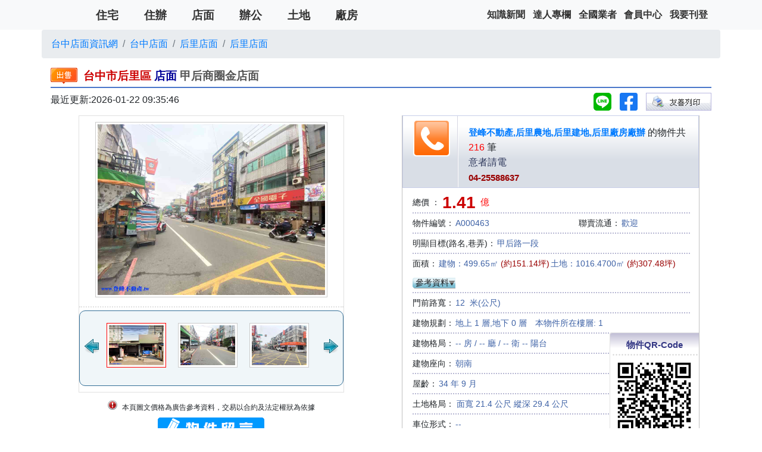

--- FILE ---
content_type: text/html; charset=utf-8
request_url: http://www.xn--ihq79iyvk79ygqb.tw/house/2510558
body_size: 12842
content:
<!DOCTYPE HTML PUBLIC "-//W3C//DTD HTML 4.01//EN" "http://www.w3.org/TR/html4/strict.dtd">
<html lang="zh-TW">
<head>
<meta charset="utf-8">
<meta http-equiv="content-language" content="zh-TW">
<meta name="viewport" content="width=device-width, initial-scale=1, shrink-to-fit=no">
<meta name="author" content="登峰不動產,后里農地,后里建地,后里廠房廠辦">
<meta name="copyright" content="HouseWeb房屋網版權所有、轉載必究 ● Copyright www.houseweb.com.tw">
<title id="headTitle" lang="zh-TW">甲后商圈金店面 - 登峰不動產,后里農地,后里建地,后里廠房廠辦/台中市后里區/店面(houseweb-HW)</title>
<meta id="headKeywords" name="keywords" content="台中市后里區,店面,出售,甲后商圈金店面" />
<meta id="headDescription" name="description" content="本站提供您台中市后里區店面的出售物件，總價1.41億，權狀面積151.1坪，位於甲后路一段，樓層1/1，【歡迎來電詢問:04-25588637登峰不動產,后里農地,后里建地,后里廠房廠辦】，▲后里市區最精華地段，文武百市最密集的地方。▲商圈就是錢潮，...，后里農地買賣,后里農牧用地,台中租工業廠房,台中房屋買賣,后里建地,台中土地農地,台中套房出租,后里...，馬上加入HouseWeb房屋網(HW)會員(houseweb-HW)" />
<meta name="robots" content="index,follow">
<meta name="googlebot" content="index,follow">

<meta property="og:site_name" content="HouseWeb房屋網">
<meta property="og:title" content="甲后商圈金店面 - 登峰不動產,后里農地,后里建地,后里廠房廠辦/台中市后里區/店面">
<meta property="og:description" content="本站提供您台中市后里區店面的出售物件，總價1.41億，權狀面積151.1坪，位於甲后路一段，樓層1/1，【歡迎來電詢問:04-25588637登峰不動產,后里農地,后里建地,后里廠房廠辦】，▲后里市區最精華地段，文武百市最密集的地方。▲商圈就是錢潮，...，后里農地買賣,后里農牧用地,台中租工業廠房,台中房屋買賣,后里建地,台中土地農地,台中套房出租,后里...，馬上加入HouseWeb房屋網(HW)會員" />

<meta property="og:type" content="website">
<meta property="og:url" content="http://www.xn--ihq79iyvk79ygqb.tw/house/2510558">
<meta property="og:locale" content="zh_TW">
<meta property="og:image:width" content="400">
<meta property="og:image:height" content="300">
<meta property="og:image" content="http://www.xn--ihq79iyvk79ygqb.tw/uno/fileupload/objimg/58/obj2510558_1.jpg?1769045746">

<link rel="shortcut icon" href="https://www.houseweb.com.tw/images/houseweb.ico">
<link rel="apple-touch-icon" href="https://www.houseweb.com.tw/images/houseweb.ico"/>
<link rel="alternate" hreflang="zh-Hant" href="https://www.xn--ihq79iyvk79ygqb.tw/house/2510558"/>
<link id="headCanonical" rel="canonical" href="http://www.xn--ihq79iyvk79ygqb.tw/house/2510558">
<link rel="apple-touch-icon" href="https://www.houseweb.com.tw/images/hw.png"> <!-- 57×57px -->
<link rel="apple-touch-icon" sizes="72×72" href="https://www.houseweb.com.tw/images/hw72.png"> <!-- 72×72px ipad-->
<link rel="apple-touch-icon" sizes="114×114" href="https://www.houseweb.com.tw/images/hw144.png"> <!-- 114×114px iphone4--> 

<link rel="stylesheet" href="/pro/Reorganization/psr/css/BP/4.1.3/dist/css/bootstrap.min.css">

<script src="/pro/Reorganization/psr/JS/JQuery/1.11.3/jquery.min.js"></script>
<script type="text/javascript" src="/pro/Reorganization/psr/JS/JQuery/package/jquery-migrate-1.4.1.min.js"></script>
<script src="/pro/Reorganization/psr/css/BP/4.1.3/dist/js/bootstrap.bundle.min.js"></script>
<link rel='stylesheet' type='text/css' href='/pro/css/viewobj.css'>
<link rel='stylesheet' type='text/css' href='https://script.houseweb.com.tw/css/jcarousel/skin.css'>
<script type="text/javascript" src="https://script.houseweb.com.tw/js/cycle/jquery.cycle.min.js"></script>
<script type="text/javascript" src="/pro/js/jquery.colorbox.js"></script>
<script type="text/javascript" src="https://script.houseweb.com.tw/js/jquery.jcarousel.min.js"></script>
<script type="text/javascript" src="/pro/js/jquery/modal/jquery.modal.min.js"></script>
<link rel="stylesheet" type="text/css" href="/pro/js/jquery/modal/jquery.modal.css">
<script type="text/javascript" src="/pro/Reorganization/Template/HW/js/viewobj.min.js"></script>
<link rel="stylesheet" type="text/css" href="/pro/Reorganization/Template/HW/css/viewobj.min.css">

<link rel="stylesheet" href="/pro/Reorganization/Template/EndUser/RealEstate/share/css/item.min.css" >

<style type="text/css">
    .jcarousel-container{
        box-sizing: unset;
    }
    .youtube_video {
        width: 100% !important;
        height: 100%;
        min-height: 300px;
    }
body, table {
    /*font-family: verdana, sans-serif;*/
    font-family: Arial, '微軟正黑體', sans-serif;
}
body {
    height: 1080px;
    margin: 0px;
    list-style:none;
}
#YoutubeMeida_1{
    width: 100vw !important;
    height: 100vh !important;
}
#ii_picArea, #iipa_content, .mainPic, .mainPic img,.jcarousel-skin-tango .jcarousel-container-horizontal, #iic_content{
    max-width: 100%;
}
.picOutline img {
    padding: 3px;
    border: solid 1px #ccc;
        border-top-color: rgb(204, 204, 204);
        border-right-color: rgb(204, 204, 204);
        border-bottom-color: rgb(204, 204, 204);
        border-left-color: rgb(204, 204, 204);
    background: #FFF;
}
img {
    border: none;
    margin: 0px;
    padding: 0px;
    vertical-align: top;
}
.BackgroundGray {
    background-color: #ebebeb;
    padding: 1.5rem 0;
    text-align: left;
    margin-top: 1rem;
}
.iic_cell, .textStyle {
    font-size: 14px !important;
    margin-left: 2px;
}
.form-box{
    max-width: 770px;
}
#contactMe_content{
    background-size: contain;
}
.formEmail input{
    width: 200px;
}
input, textarea{
    max-width: 100% !important;
}
#captchaImage{
    max-height: 36px;
}
#ii_container{
    margin: 0;
    max-width: 100%;
    vertical-align: top;
    background: none; 
    border-width: 0 1px 0 1px;
    border-style: solid;
    border-color: #c1c1c1;
}
#iic_content{
    width: 100%;
    padding: 0 15px;
}
#iic_footer {
    background: none;
    height: 15px;
    overflow: hidden;
    border-bottom: 1px solid #c1c1c1;
}
.small-half{
    width: 50%;
}
.jcarousel-skin-tango .jcarousel-clip-horizontal {
    width: 100%;
    height: 85px;
}
.jcarousel-skin-tango .jcarousel-container-horizontal {
    width: inherit;
    padding: 20px 40px;
    margin: auto;
}
#c_content li{
    width: 100%;
} 
.ip_picWidth{
    width: 50%;
    text-align: center;
}
#ip_content img{
    margin: 5px 0px 5px 0;    
}
#scollother, #scollmsg{
    display: inline-block;
    float: none;
}
#otherInfo li{
    width: 100%;
}
.QnA-comtent>li:first-child{
	font-size: .5rem;
    color: #8e8d8d;
}
.sContentMar{
	overflow-x: scroll;
}
.telSmallStyle{
    max-width: 100%;
}
@media (min-width: 992px) {
    #ii_picArea{
        width: 450px;
    }
    .small-half{
        width: initial;
    }
    #c_content li{
        width: 33.33%;
    }
    #otherInfo li{
        width: 24%;
    }            
}

.share img {
    width: 30px;
    height: 30px;
    margin-right: 10px;
}
.share .img-print{
    width: 100px;
}

</style>


</head>
<body oncontextmenu="return false" onselectstart="return false" oncopy="return false" oncut="return false" ondrag="return false">
		<noscript>
			<iframe src="https://www.googletagmanager.com/ns.html?id='GTM-NZPFWBH'" height="0" width="0" style="display:none;visibility:hidden"></iframe>
		</noscript>
		<script>(function(a,b,d,c,e){a[c]=a[c]||[];a[c].push({"gtm.start":(new Date).getTime(),event:"gtm.js"});a=b.getElementsByTagName(d)[0];b=b.createElement(d);b.async=!0;b.src="https://www.googletagmanager.com/gtm.js?id="+e+("dataLayer"!=c?"&l="+c:"");a.parentNode.insertBefore(b,a)})(window,document,"script","dataLayer","GTM-NZPFWBH");</script>
<noscript><iframe src="https://www.googletagmanager.com/ns.html?id=GTM-TRHQP5S" height="0" width="0" style="display:none;visibility:hidden"></iframe></noscript>

<script>(function(a,b,d,c,e){a[c]=a[c]||[];a[c].push({"gtm.start":(new Date).getTime(),event:"gtm.js"});a=b.getElementsByTagName(d)[0];b=b.createElement(d);b.async=!0;b.src="https://www.googletagmanager.com/gtm.js?id="+e+("dataLayer"!=c?"&l="+c:"");a.parentNode.insertBefore(b,a)})(window,document,"script","dataLayer","GTM-TRHQP5S");</script>
	<!-- Global site tag (gtag.js) - Google Ads: 679120379 -->
	<script async src="https://www.googletagmanager.com/gtag/js?id=AW-679120379"></script>
	<script>
	window.dataLayer = window.dataLayer || [];
	function gtag(){dataLayer.push(arguments);}
	gtag('js', new Date());

	gtag('config', 'AW-679120379');
	</script>

	<!-- Event snippet for 網頁瀏覽 conversion page -->
	<script>
	gtag('event', 'conversion', {'send_to': 'AW-679120379/oA9OCOulgoECEPub6sMC'});
	</script>
<!--body0823-2-->    
    
<style>
#nav-menu{background-color:#f8f9fa;height:50px;line-height:1.5}#nav-menu a{text-decoration:none;-webkit-user-select:none;-moz-user-select:none;-ms-user-select:none;user-select:none}#nav-menu-content{width:100%;position:absolute;top:0;left:0;display:inline-flex}#nav-menu-brand{width:64px;height:40px;margin-left:.5em;margin-top:.3em;background-image:url(https:www.houseweb.com.tw/fileupload/icon/3957.jpg);background-position: center;background-repeat:no-repeat;background-size:contain}#nav-menu-mobi-user{display:none;margin:.8em .5em 0 auto}#nav-menu-mobi-user>a{margin-right:.8rem;color:#333;font-weight:700}#nav-menu-mobi-user>a:hover{color:#9b9a9a}#nav-menu-shadow{display:none;position:fixed;width:100%;height:100%;background-color:rgba(0,0,0,.7);z-index:99998;top:0;left:0}#nav-menu-mobibtn{margin:.2em .5em .2em auto;width:38px;height:38px;background-image:url(/pro/Reorganization/Template/HW/pic/list-icon.svg);background-repeat:no-repeat;background-size:contain;border:1px groove #e4e4e4;border-radius:5px;cursor:pointer}#nav-menu-mobibtn>img{vertical-align:middle;margin:.3em}#nav-menu-mobibtn:hover{background-color:#bbb}#nav-menu-content-mobi{display:none;background-color:#f8f9fa;position:fixed;height:100%;width:16em;top:0;right:-16em;z-index:99999;overflow-y:scroll;padding:1rem 0}#nav-menu-content-mobi.show{display:block;right:0}#nav-menu-content-mobi>div{padding:0 1.5rem;border-bottom:1px solid #ccc}#nav-menu-content-mobi a{display:inline-block;padding:.7rem;color:#005ab5;font-weight:700;text-align:center;background-color:transparent;-webkit-text-decoration-skip:objects}#nav-menu-content-mobi a>span{display:block;padding-top:.3rem}#nav-menu-content-mobi>a:hover{background-color:rgba(0,0,0,.1)}#nav-menu-mobi-type{display:none;margin-top:.7em}#nav-menu-mobi-type>a{padding:.4em 1em;color:#333;font-size:1.2em;font-weight:700}#nav-menu-mobi-type>a:hover{border-bottom:5px solid #4289c9;color:#4289c9}@media (min-width:768px){#nav-menu-mobi-type{display:unset}#mobi-menu-object-type{display:block}}@media (min-width:1040px){#nav-menu-content-mobi{width:25em;right:-25em}#nav-menu-mobibtn{display:none}#nav-menu-mobi-user{display:inline-flex}}
</style>
<noscript class="headload-JSC">
AddLoadEvent(function(){function f(){$("#nav-menu img").each(function(){$(this).attr("src",$(this).data("src"))});$("#nav-menu-shadow").on("mousedown",function(){b(!1)});$("#nav-menu-shadow").on("touchmove",function(){b(!1)});$("#nav-menu-shadow").on("click",function(){b(!1)})}function b(a){null==a&&(a=!0);a?(!1===d&&(d=!0,f()),$("body").addClass("modal-open"),$("#nav-menu-shadow").css("display","block"),$("#nav-menu-content-mobi").addClass("show")):($("body").removeClass("modal-open"),$("#nav-menu-shadow").css("display",
"none"),$("#nav-menu-content-mobi").removeClass("show"))}var d=!1;$("#nav-menu-mobibtn").on("click",function(){b(!0)});$("#nav-menu-brand>img").attr("src",$("#nav-menu-brand>img").data("src"))});
AddDelegate("StateChange",function(f){var b={"01":"\u53f0\u5317","02":"\u65b0\u5317","03":"\u57fa\u9686","05":"\u6843\u5712","06":"\u65b0\u7af9","07":"\u65b0\u7af9","09":"\u82d7\u6817",10:"\u53f0\u4e2d",13:"\u5f70\u5316",14:"\u96f2\u6797",16:"\u5357\u6295",17:"\u5609\u7fa9",18:"\u5609\u7fa9",19:"\u53f0\u5357",21:"\u9ad8\u96c4",24:"\u5c4f\u6771",30:"\u5b9c\u862d",28:"\u82b1\u84ee",26:"\u53f0\u6771",23:"\u6f8e\u6e56",32:"\u91d1\u9580"},d={1:"\u623f\u5c4b",4:"\u4f4f\u8fa6",7:"\u5e97\u9762",10:"\u8fa6\u516c",
13:"\u571f\u5730",16:"\u5ee0\u623f"},a=f.StateID,g=null;if(null==a||null==b[a])a="05";g=b[a];url="https://www.houseweb.com.tw/search/house/sell/";$("#nav-menu-mobi-type a").each(function(){var c=$(this),e=c.data("ca"),h=g+d[e];c.attr("href",url+a+"/"+e);c.attr("title",h)});$("#mobi-menu-object-type a").each(function(){var c=$(this),e=c.data("ca"),h=g+d[e];c.attr("href",url+a+"/"+e);c.attr("title",h)})});
</noscript>

<nav id="nav-menu">
	<div class="container" style="position: relative;">
		<div id="nav-menu-content">
			<a id="nav-menu-brand" href="http://www.xn--ihq79iyvk79ygqb.tw"></a>	
			<div id="nav-menu-mobi-type">
				<a href="https://www.houseweb.com.tw/sale?POT=1" data-ca="1" title="桃園住宅,桃園房屋,桃園房屋買賣,桃園房屋出租">住宅</a>
				<a href="https://www.houseweb.com.tw/sale?POT=4" data-ca="4" title="桃園住辦,桃園住辦買賣,桃園住辦出租">住辦</a>
				<a href="https://www.houseweb.com.tw/sale?POT=7" data-ca="7" title="桃園店面,桃園店面買賣,桃園店面出租">店面</a>
				<a href="https://www.houseweb.com.tw/sale?POT=10" data-ca="10" title="桃園辦公,桃園辦公買賣,桃園辦公出租">辦公</a>
				<a href="https://www.houseweb.com.tw/sale?POT=13" data-ca="13" title="桃園土地,桃園土地買賣,桃園土地出租">土地</a>
				<a href="https://www.houseweb.com.tw/sale?POT=16" data-ca="16" title="桃園廠房,桃園廠房買賣,桃園廠房出租">廠房</a>
			</div>
			<div id="nav-menu-mobi-user" >
								<a href="https://www.houseweb.com.tw/news" title="房地產新聞,不動產新聞">知識新聞</a>
				<!-- <a href="https://www.houseweb.com.tw/article" title="知識新訊,房產資訊">知識新訊</a> -->
				<a href="https://www.houseweb.com.tw/Channel" title="達人專欄,白法務專區,王則人">達人專欄</a>
				<a href="https://www.houseweb.com.tw/Agent" title="全台房仲業者,全國房仲業者">全國業者</a>
				<a href="https://www.houseweb.com.tw/login" title="HW會員中心,houseweb會員">會員中心</a>
				<a href="https://www.houseweb.com.tw/register" title="HW註冊,加入houseweb">我要刊登</a>
			</div>	
		<a id="nav-menu-mobibtn" ></a>
		</div>
		<div id="nav-menu-content-mobi">
			<div id="mobi-menu-object-type">
				<a href="https://www.houseweb.com.tw/sale?POT=1" data-ca="1" title="桃園住宅,桃園房屋,桃園房屋買賣,桃園房屋出租"><img data-src="/pro/Reorganization/Template/HW/pic/index-icon-house.svg" width="60" height="60"><span>住宅</span></a>
				<a href="https://www.houseweb.com.tw/sale?POT=4" data-ca="4" title="桃園住辦,桃園住辦買賣,桃園住辦出租"><img data-src="/pro/Reorganization/Template/HW/pic/index-icon-home-office.svg" width="60" height="60"><span>住辦</span></a>
				<a href="https://www.houseweb.com.tw/sale?POT=7" data-ca="7" title="桃園店面,桃園店面買賣,桃園店面出租"><img data-src="/pro/Reorganization/Template/HW/pic/index-icon-shop.svg" width="60" height="60"><span>店面</span></a>
				<a href="https://www.houseweb.com.tw/sale?POT=10" data-ca="10" title="桃園辦公,桃園辦公買賣,桃園辦公出租"><img data-src="/pro/Reorganization/Template/HW/pic/index-icon-office.svg" width="60" height="60"><span>辦公</span></a>
				<a href="https://www.houseweb.com.tw/sale?POT=13" data-ca="13" title="桃園土地,桃園土地買賣,桃園土地出租"><img data-src="/pro/Reorganization/Template/HW/pic/index-icon-land.svg" width="60" height="60"><span>土地</span></a>
				<a href="https://www.houseweb.com.tw/sale?POT=16" data-ca="16" title="桃園廠房,桃園廠房買賣,桃園廠房出租"><img data-src="/pro/Reorganization/Template/HW/pic/index-icon-factory.svg" width="60" height="60"><span>廠房</span></a>
			</div>
			<div>
				<a href="https://www.houseweb.com.tw/sale"><img data-src="/pro/Reorganization/Template/HW/pic/index-icon-global.svg" width="60" height="60"><span>全國物件</span></a>
				<a href="https://www.houseweb.com.tw/news" title="房地產新聞,不動產新聞"><img data-src="/pro/Reorganization/Template/HW/pic/index-icon-news.svg" width="60" height="60"><span>知識新聞</span></a>
				<a href="https://www.houseweb.com.tw/Channel" title="達人專欄,白法務專區,王則人"><img data-src="/pro/Reorganization/Template/HW/pic/index-icon-master.svg" width="60" height="60"><span>達人專欄</span></a>
								<a href="https://www.houseweb.com.tw/Agent" title="全台房仲業者,全國房仲業者"><img data-src="/pro/Reorganization/Template/HW/pic/index-icon-search-agent.svg" width="60" height="60"><span>全國業者</span></a>
				<a href="https://www.houseweb.com.tw/login" title="HW會員中心,houseweb會員"><img data-src="/pro/Reorganization/Template/HW/pic/index-icon-user.svg" width="60" height="60"><span>會員中心</span></a>
				<a href="https://www.houseweb.com.tw/register" title="HW註冊,加入houseweb"><img data-src="/pro/Reorganization/Template/HW/pic/index-icon-add-user.svg" width="60" height="60"><span>我要刊登</span></a>
			</div>
		</div>
</div>
</nav>

<div id="nav-menu-shadow"></div>
    <style type="text/css">
	/*#SubBanner{min-height: 70px;}*/
</style>
<noscript class="headload">
	<style type="text/css">
		#SubBanner{min-width:100%;}
		#SubBanner>a>div{
						background-position-x: 0%;
			background-position-y: 0%;
			background-repeat: repeat;
			background-size: auto;
			background-size: contain;
			background-repeat: no-repeat;
			background-position: center;
			height: 70px;
		}
	</style>
</noscript>
<div id="SubBanner" class="container p-0 text-center d-none">
	<a href="" target="_blank"><div></div></a>
</div>
  
<div class="container-fluid grayBG p-0">
    <div class="container p-0">
        <nav aria-label="breadcrumb">
            <ol class="breadcrumb">
                <li class="breadcrumb-item"><a target="_blank" href="https://www.xn--fiq43ln3hfmg.tw/店面" title="台中店面">台中店面資訊網</a></li><li class="breadcrumb-item"><a target="_blank" href="https://www.houseweb.com.tw/search/house/sellonly/10/1/data=2-11" title="台中店面,台中店面出售">台中店面</a></li><li class="breadcrumb-item"><a target="_blank" href="https://www.houseweb.com.tw/search/house/sellonly/01/7/data=1-1:10g:4:0" title="后里買店面,后里店面,后里店面出售">后里店面</a></li><li class="breadcrumb-item"><a target="_blank" href="https://www.houseweb.com.tw/search/house/sellonly/01/1/data=1-1:10g:4:0!2-11" title="后里店面,后里店面出售,買后里店面">后里店面</a></li>            </ol>
        </nav>   
    </div>      
</div>
<div class="container">

</div>
	<div class="container">
       		<div id="itemTitleContainer" class="text-left">
			<h1 id="itc_title_wrapper" class="itc_sell">
				<strong id="itc_title"><span class="county">台中市后里區</span> <span class="category">店面</span> <span class="itemName">甲后商圈金店面</span></strong>
			</h1>
					</div>
        <div class="row justify-content-between mb-2">
            <div class="col-auto renew">
                最近更新:2026-01-22 09:35:46            </div>
                            <div class="col-auto share">
                            <a href="https://social-plugins.line.me/lineit/share?url=http://www.xn--ihq79iyvk79ygqb.tw/house/2510558?line=1&text=【台中市后里區】 %E7%94%B2%E5%90%8E%E5%95%86%E5%9C%88%E9%87%91%E5%BA%97%E9%9D%A2%0D%0A物件類別： 店面%0D%0A總坪數： 151.14%0D%0A土地坪數： 307.48%0D%0A物件總價： 1.41億%0D%0A請洽： 登峰不動產,后里農地,后里建地,后里廠房廠辦%0D%0A聯絡電話： 04-25588637%0D%0A&from=line_scheme" target="_blank"><img src="/pro/Reorganization/Template/HW/pic/fa-line.svg"></a>                            <a target="_blank" href="http://www.facebook.com/share.php?u=http://www.xn--ihq79iyvk79ygqb.tw/house/2510558"><img src="/pro/Reorganization/Template/HW/pic/fa-facebook-square.svg" alt="FB-SHARE" width="35px" height="35px"></a>                            <a href="/pro/friendlyPrint.php?ObjID=2510558" target="_blank" title="友善列印" class="iipa_btn_print inlineStyle"><img class="img-print" src="/pro/css/pic/btn_alpha.gif"></a>
                                                        </div>
        </div>
		<div id="itemInfo" class="row justify-content-center">
			<div id="ii_picArea" class="inlineStyle col-lg-6 p-0">
                    
    				<div id="iipa_content" style="position:relative;">
                            					<a class="mainPic picOutline"><img src="/uno/fileupload/objimg/58/obj2510558_1.jpg" id="mainPic"></a>
    					<div id="iipa_thumb">
    						<ul id="mycarousel" class="jcarousel-skin-tango">
    							<li class="inlineStyle"><a style="cursor:pointer" class="thumbPic picOutline"><img class="set_main_pic" src="/uno/fileupload/objimg/58/obj2510558_1.jpg?1747820950"></a></li><li class="inlineStyle"><a style="cursor:pointer" class="thumbPic picOutline"><img class="set_main_pic" src="/uno/fileupload/objimg/58/obj2510558_2.jpg?1747820951"></a></li><li class="inlineStyle"><a style="cursor:pointer" class="thumbPic picOutline"><img class="set_main_pic" src="/uno/fileupload/objimg/58/obj2510558_3.jpg?1747820951"></a></li><li class="inlineStyle"><a style="cursor:pointer" class="thumbPic picOutline"><img class="set_main_pic" src="/uno/fileupload/objimg/58/obj2510558_4.jpg?1747820951"></a></li><li class="inlineStyle"><a style="cursor:pointer" class="thumbPic picOutline"><img class="set_main_pic" src="/uno/fileupload/objimg/58/obj2510558_5.jpg?1747820951"></a></li><li class="inlineStyle"><a style="cursor:pointer" class="thumbPic picOutline"><img class="set_main_pic" src="/uno/fileupload/objimg/58/obj2510558_6.jpg?1747820951"></a></li><li class="inlineStyle"><a style="cursor:pointer" class="thumbPic picOutline"><img class="set_main_pic" src="/uno/fileupload/objimg/58/obj2510558_7.jpg?1747820951"></a></li>    						</ul>
    					</div>
    				</div>
    				<div id="iipa_btnArea">

    				</div>
    				<div id="iipa_footer" style="text-align: center;"><img class="inlineStyle" src="/pro/css/pic/exclamationPoint_icon.png">
                        <span class="inlineStyle">本頁圖文價格為廣告參考資料，交易以合約及法定權狀為依據</span>
                    </div>
                    <div class="mt-2 text-center"><!--<a id="scollother" ></a>--><a id="scollmsg" ></a></div>
    			</div>

    			<div class="inlineStyle text-left col-lg-6 m-0 p-0 ">
                    <div id="ii_container" class="mx-auto">                
        				<div id="iic_tel_wrapper">    
        					<div id="iic_tel">
        						<a target="_blank" href="http://www.xn--ihq79iyvk79ygqb.tw"><span class="customerName">登峰不動產,后里農地,后里建地,后里廠房廠辦</span></a> 的物件共<a><span class="red"> 216 </span></a>筆<br>
        						<div class="telTitle">意者請電 <span id="telSpan" class="telSmallStyle">04-25588637</span></div>
        					</div>
        				</div>
                        <ul id="iic_content">
                            <li class="iic_cell">總價 ：  <span class="red"><span class="priceBig">1.41 </span>億</span> <span class="d-none"></span> </li>
                            <li class="iic_cell">物件編號：<span class="textStyle">A000463</span><span class="contactSale">聯賣流通：<span class="textStyle">歡迎</span></span></li>
                            <li class="iic_cell">明顯目標(路名,巷弄)：<em class="textStyle">甲后路一段</em></li>
                            <li class="iic_cell" style="position:relative;">
                                面積：<span class="textStyle">建物：499.65㎡</span> <span class="textStyle_ping">(約151.14坪)</span><span class="textStyle">土地：1016.4700㎡</span> <span class="textStyle_ping">(約307.48坪)</span>                                <a id="subclick" style="cursor:pointer" class="showsubBtn_down inlineStyle">參考資料</a>                                                        <div id="showsub" style="display:none; z-index:4; position:absolute; top:25px; left:0px;">
                            <div id="showsub_cp"><!--(含主建附屬建物、共同使用、地下室...等)--></div>
                            <table border="0" id="showsub_tb" align="center">
                                <tr>
                                    <td class="showsub_td1"><span class="sub_title">主建物面積 </span>:</td>
                                    <td class="showsub_td1"><span class="sub_title">附屬 </span>:</td>
                                </tr>
                                <tr>
                                    <td class="showsub_td2">
                                        <span class="sub_title">車位 </span>:<br />
                                        <span class="sub_title">地下室 </span>:<br />
                                        <span class="sub_title">其它 </span>:<br />
                                    </td>
                                    <td class="showsub_td2">
                                        <span class="sub_title">陽台 </span>:<br />
                                        <span class="sub_title">露台 </span>:<br />
                                        <span class="sub_title">雨遮 </span>:<br />
                                    </td>
                                </tr>
                                <tr>
                                    <td colspan="2" class="showsub_td3"><span class="sub_title">公設面積 </span>:</td>
                                </tr>

                                <tr>
                                    <td colspan="2" class="showsub_td3"><span class="sub_title">土地登記面積 </span>:<span class="sub_color">1016.4700 ㎡</span> (307.48坪)</td>
                                </tr>
                                <tr>
                                    <td colspan="2" class="showsub_td3"><span class="sub_title">附加描述 </span>:</td>
                                </tr>
                            </table>
                        </div>		                            </li>
                            <li class="iic_cell d-none">單價：--</li>
                            <li class="iic_cell">門前路寬：<span class="textStyle">12&nbsp 米(公尺)</span></li>
                            <li class="iic_cell" style="position:relative;">
                                 建物規劃：<span class="textStyle">地上 1 層,地下 0 層　本物件所在樓層: 1</span>
                                 <div id="QRCode" class="areaMar" style="z-index:3; position:absolute; /*top:30px; left:329px;*/right: -15px; line-height:20px;">
                                    <h2 class="qrc_title"><div>物件QR-Code</div></h2>
                                    <div class="qrc_content" style="margin-bottom: 0px;">
                                    <img alt="QRcode" src="/pro/Reorganization/lib/Function/QRC.php?Size=1&URL=http://www.xn--ihq79iyvk79ygqb.tw/pro/mviewobj.php?ObjID=2510558">
                                    </div>
                                    <a target="_blank" href="/pro/line_tutorial.php" target="_blank"><img src="/pro/css/pic/Linestep.gif" alt=""></a>
                                    <div class="qrc_footer"></div>
                                 </div>
                            </li>
                            <li class="iic_cell small-half">建物格局：<span class="textStyle">-- 房 / -- 廳 / -- 衛 -- 陽台</span></li>
                            <li class="iic_cell small-half">建物座向：<span class="textStyle">朝南</span></li>
                            <li class="iic_cell small-half">屋齡：<span class="textStyle">34 年 9 月</span></li>
                            <li class="iic_cell small-half">土地格局：<span class="textStyle"><span class="textStyle">面寬  21.4 公尺 縱深  29.4 公尺</span></li>
                            <li class="iic_cell small-half">車位形式：<em class="textStyle">--</em></li>
                        </ul>
                        <li class="iic_cell" style="height:20px;border-bottom:0px"></li>
                        <div id="iic_footer"></div>
                    </div>
			</div>
		</div>
        <div id="otherInfo" class="areaMar text-left">
            <h2 class="viewobj_title_wrapper"><div class="viewobj_title">其他資料 </div></h2>
            <ul class="contentMar">
                
                                                <li class="inlineStyle">鄰近公園：<em class="textStyle">四號公園</em></li><li class="inlineStyle">鄰近學區：<em class="textStyle">后里國小.后綜高中</em></li>            </ul>
        </div>
                <div id="feature" class="areaMar text-left">
            <h2 class="viewobj_title_wrapper"><div class="viewobj_title">特色介紹</div></h2>
            <div id="f_content" class="sContentMar"><p><span style="font-size:18px;"><strong>▲后里市區最精華地段，文武百市最密集的地方。</strong></span><o:p></o:p></p><p><span style="font-size:18px;"><strong>▲商圈就是錢潮，大面寬，大地坪。</strong></span><o:p></o:p></p><p><span style="font-size:18px;"><strong>▲地主惜售，買地置產投資最佳標的。</strong></span><o:p></o:p></p><p><span style="font-size:18px;"><strong>▲歡迎預約鑑賞。</strong></span></p><p><span style="font-size:18px;"><strong># 收取服務費</strong></span></p><p><span style="font-size:18px;"><strong>登峰不動產有限公司 中市仲商證字第G0104號<br />經紀人 廖清堅: 100雲縣地字00167號<br />營業員 卓英豪: (98)登字第135373號</strong></span></p></div>
        </div>
        <div id="itemPic" class="areaMar text-left">
            <h2 class="viewobj_title_wrapper"><div class="viewobj_title">物件圖片</div></h2>
            <div id="ip_content" class="contentMar picOutline"><div class="ip_picWidth inlineStyle"><img class="ip_pic" src="/uno/fileupload/objimg/58/obj2510558_1.jpg?1747820950"></div><div class="ip_picWidth inlineStyle"><img class="ip_pic" src="/uno/fileupload/objimg/58/obj2510558_2.jpg?1747820951"></div><div class="ip_picWidth inlineStyle"><img class="ip_pic" src="/uno/fileupload/objimg/58/obj2510558_3.jpg?1747820951"></div><div class="ip_picWidth inlineStyle"><img class="ip_pic" src="/uno/fileupload/objimg/58/obj2510558_4.jpg?1747820951"></div><div class="ip_picWidth inlineStyle"><img class="ip_pic" src="/uno/fileupload/objimg/58/obj2510558_5.jpg?1747820951"></div><div class="ip_picWidth inlineStyle"><img class="ip_pic" src="/uno/fileupload/objimg/58/obj2510558_6.jpg?1747820951"></div><div class="ip_picWidth inlineStyle"><img class="ip_pic" src="/uno/fileupload/objimg/58/obj2510558_7.jpg?1747820951"></div></div>
        </div>

	</div>
    <div class="container">
        <div id="feature" class="areaMar text-left">
            
                    </div>

    </div>    
    <div id="MessageTag"></div>
    <div class="container">
                <div id="contact" class="areaMar text-left">
            <h2 class="viewobj_title_wrapper"><div class="viewobj_title">聯絡資料</div></h2>
            <div id="c_content" class="contentMar">
                <div id="c_tel_wrapper"><div id="c_tel">聯絡電話<br><span class="c_telStyle">04-25588637</span></div></div>
                <ul><li class="inlineStyle" id="GCCUI"><img src="/pro/css/pic/icon_doubleOrangeArrow.png"> 聯絡人：<a target="_blank" href="http://www.xn--ihq79iyvk79ygqb.tw"><em class="textStyle">登峰不動產,后里農地,后里建地,后里廠房廠辦</em></a></li><li class="inlineStyle"><img src="/pro/css/pic/icon_doubleOrangeArrow.png"> 電子信箱：<em class="textStyle">a25588637@gmail.com</em></li><li class="inlineStyle"><img src="/pro/css/pic/icon_doubleOrangeArrow.png"> 公司名稱：<em class="textStyle">登峰不動產有限公司-后里店</em></li><li class="inlineStyle"><img src="/pro/css/pic/icon_doubleOrangeArrow.png"> 證書字號：<em class="textStyle">中市仲商證字第G0104號</em></li><li class="inlineStyle"><img src="/pro/css/pic/icon_doubleOrangeArrow.png"> 傳真：<em class="textStyle">04-25588381</em></li><li class="inlineStyle"><img src="/pro/css/pic/icon_doubleOrangeArrow.png"> 服務地址：<em class="textStyle">台中市后里區公安路一段262號</em></li></ul>            </div>
        </div>
    </div>
    
    <div class="container text-left ">
        <div class="form-box">
            <div id="contactMe_title" class="contentMar" title="與我連絡"></div>
            <div id="contactMe_content">
                <form class="MessageForm px-3" id="MessageForm" action="/pro/viewobj.php?av=NjJkRzkxYzJWUFltcGxZM1JmZG1sbGQyOWlhbDh6T1RVM1h6STFNVEExTlRoZmIySnFYMEpNUWc9PTE=&ObjName=甲后商圈金店面&ObjID=2510558" method="POST">
                    <input type="hidden" name="HW" value="">

                    <div class="formName inlineStyle"><font color="#FF0000">*</font>中文姓名<input class="form-control" type="text" name="Name" size="30" maxlength="50"></div>
                    <div class="inlineStyle formTel"><font color="#FF0000">*</font>手機<input class="form-control" type="text" name="Tel" size="10" maxlength="12" class="tel1"></div>
                    <div class="formEmail inlineStyle"><font color="#FF0000">*</font>Email<input class="form-control" type="text" name="Email" size="50" maxlength="70"></div>
                    <div class="formContent"><font color="#FF0000">*</font>留言<textarea class="form-control" name="Mesg" cols="80" rows="5"></textarea></div>
                   
                   <!-- <div class="formCode inlineStyle"><font color=red>*</font>確認碼&nbsp;&nbsp;&nbsp;&nbsp;&nbsp;<img src="/pro/ranimg.php" alt="輸入確認碼" width="165" hight="33"><input type="text" name="capstring" size="50" maxlength="70">
                        &nbsp;&nbsp;&nbsp;&nbsp;註：<font color=red>*</font>&nbsp;為必填欄位</div>
                        <div class="formbtn sContentMar">您的留言將立即傳送至<font color="#FF0000">&nbsp;[登峰不動產,后里農地,后里建地,后里廠房廠辦]&nbsp;</font>的手機&nbsp;&nbsp;<button class="submitBtn inlineStyle" type="submit" style="margin-left: 10px;">確認送出</button></div>

    -->               <div class="form-group row">

                      </div>
                      <div class="form-group row">
                          <div class="col-6 col-md-4 padding-off">
                              <img id="captchaImage" src="" alt="輸入確認碼" width="100%" height="100%" ><input type="hidden" name="captchaID" id="captchaID">                          </div>
                          <div class="col-6 col-md-8">
                              <input type="text" class="form-control" name="capstring" maxlength="6" size="5" placeholder="輸入確認瑪">
                          </div>
                      </div>
                      <div class="row m-0 p-3 text-right">
                          <button type="submit" class="btn btn-warning ml-auto">資料送出</button>
                          <!--<button type="reset" class="btn btn-reset">清除重填</button>-->
                      </div>

                    </form>
                </div>
                <div id="contactMe_footer"></div>
        </div>
    </div>

    <div class="container QnA d-none">
        <div class="w-100 mt-3 border border-secondary rounded">
        <h5 class="px-3 py-1 bg-secondary text-white">物件Q&A</h5>
                </div>
</div>

    <div id="RecommendTag">
    <link rel="stylesheet" type="text/css" href="/pro/Reorganization/Template/Package/js/slick/slick.css"/>
<link rel="stylesheet" type="text/css" href="/pro/Reorganization/Template/Package/js/slick/slick-theme.css"/>
<script type="text/javascript" src="/pro/Reorganization/Template/Package/js/slick/slick.js"></script>
<link rel="stylesheet" href="/pro/Reorganization/Template/EndUser/RealEstate/share/css/oldobject-recommend.css" />
<script src="/pro/Reorganization/Template/EndUser/RealEstate/share/js/oldobject-recommend.js"></script>
<div class="container-fluid BackgroundGray">
  <div class="container"  style="display:none;">
    <h4 class="Recommend">相關物件//<span class="RecommendTitle"></span></h4>
    <div class="RecommendSameType RecommendItemBox"></div>
  </div>
  <div class="container"  style="display:none;">
    <h4 class="Recommend">相關物件//<span class="RecommendTitle">台中市后里區</span></h4>
    <div class="RecommendSameType RecommendItemBox"></div>
  </div>
  <div class="container" >
    <h4 class="Recommend">相關物件//<span class="RecommendTitle">台中市其他地區</span></h4>
    <div class="RecommendSameType RecommendItemBox"><div class="ObjectR"><a class="gtm-relationobj down" target="_blank" href="/house/2622796" title="全新8米大面寬大面積高級樓店附平車,台中市豐原區店面"><h3><span class="SaleType sale"></span> <span class="location">台中市豐原區</span></h3><div class="box ObjectImage"><img data-lazy="/uno/fileupload/downsize/96/obj2622796_1.jpg" alt="全新8米大面寬大面積高級樓店附平車 | 台中市豐原區店面"></div><h2 class="objname">全新8米大面寬大面積高級樓店附平車</h2><h3><span class="ObjectType">店面</span> <span class="ObjectPrice discount">4,380 萬</span></h3></a></div></div>
  </div>
</div>
        </div>
<style>
	footer {
		background-color: #f3d04d;
		font-size: 1.2rem;
	}
	footer h5 {
		color: #a32324;
		font-size: 24px;
		text-align: center;
		font-weight: 700;
		padding: 0.2rem;
	}
	footer ul {
		list-style-type: none;
		text-align: center;
		font-weight: 700;
		padding-left: 0;
	}

	footer ul li {
		padding: .1rem .5rem !important;
	}
	footer ul li a {
		color: #000;
	}
	footer img {
		padding-top: 2rem;
		width: 50%;
	}

	.FooterLink {
		color: #37393c;
	}

@media (max-width: 1199.98px)  {
	footer img {
		width: 18%;
		padding-bottom: 1rem;
	}
}
</style>
<footer class="mt-5 delay">
	<div class="container-fluid">
		<div class="row pt-3 pb-5">
			<div class="col-xl-2">

			</div>
			<div class="col-12 col-lg-12 col-xl-2 text-center">
				<img src="/pro/Reorganization/Template/HW/Common/pic/WebLogo-b.png" alt="" width="74px" height="100px">
			</div>
			<div class="col-6 col-lg-4 col-xl-2">
				<h5>類別聯賣網</h5>
				<ul>
					<li><a href="https://www.houseweb.com.tw/rent?POT=7" title="店面,店面買賣,店面出租">店面</a></li>				
					<li><a href="https://www.houseweb.com.tw/rent?POT=10" title="辦公室買賣,辦公室出租,租辦公室">辦公室</a></li>
					<li><a href="https://www.houseweb.com.tw/foreclose" title="法拍屋,廠房法拍,店面法拍,辦公法拍,土地法拍">法拍屋</a></li>
					<li><a href="https://www.houseweb.com.tw/sale?POT=13&OT=44" title="別墅買賣,農舍買賣">別墅 ｜ 農舍</a></li>
					<li><a href="https://www.houseweb.com.tw/rent?POT=13" title="土地買賣,土地出租">土地</a></li>
					<li><a href="https://www.houseweb.com.tw/rent?POT=16" title="廠房買賣,廠房出租">廠房</a></li>
					<li><a href="https://www.houseweb.com.tw/rent?POT=13&OT=25" title="工業地買賣,工業地出租">工業地</a></li>
				</ul>
			</div>
			<div class="col-6 col-lg-4 col-xl-2">
				<h5>
					六大分區
				</h5>
				<ul>
					<li><a href="https://www.houseweb.com.tw/sale">全國物件</a></li>
					<li><a href="https://www.houseweb.com.tw/HotSix/tpi">北北基查詢</a></li>
					<li><a href="https://www.houseweb.com.tw/HotSix/tyn">桃竹苗查詢</a></li>
					<li><a href="https://www.houseweb.com.tw/HotSix/jto">中彰投查詢</a></li>
					<li><a href="https://www.houseweb.com.tw/HotSix/tcn">雲嘉南查詢</a></li>
					<li><a href="https://www.houseweb.com.tw/HotSix/kkp">高屏澎查詢</a></li>
					<li><a href="https://www.houseweb.com.tw/HotSix/ewt">宜花東查詢</a></li>
				</ul>
			</div>
			<div class="col-12 col-lg-4 col-xl-2">
				<h5>縣市聯賣網</h5>
				<ul class="row">
					<li class="col-6"><a href="https://www.台北房屋.tw" title="台北房屋買賣,台北房屋出租">台北房屋</a></li>
					<li class="col-6"><a href="https://www.新北房屋.tw" title="新北房屋買賣,新北房屋出租">新北房屋</a></li>
					<li class="col-6"><a href="https://www.桃園房屋.tw" title="桃園房屋買賣,桃園房屋出租">桃園房屋</a></li>
					<li class="col-6"><a href="https://www.新竹房屋.tw" title="新竹房屋買賣,新竹房屋出租">新竹房屋</a></li>
					<li class="col-6"><a href="https://www.苗栗房屋.tw" title="苗栗房屋買賣,苗栗房屋出租">苗栗房屋</a></li>
					<li class="col-6"><a href="https://www.台中房屋.tw" title="台中房屋買賣,台中房屋出租">台中房屋</a></li>
					<li class="col-6"><a href="https://www.彰化房屋.tw" title="彰化房屋買賣,彰化房屋出租">彰化房屋</a></li>
					<li class="col-6"><a href="https://www.南投房屋.tw" title="南投房屋買賣,南投房屋出租">南投房屋</a></li>
					<li class="col-6"><a href="https://www.雲林房屋.tw" title="雲林房屋買賣,雲林房屋出租">雲林房屋</a></li>
					<li class="col-6"><a href="https://www.嘉義房屋.tw" title="嘉義房屋買賣,嘉義房屋出租">嘉義房屋</a></li>
					<li class="col-6"><a href="https://www.台南房屋.tw" title="台南房屋買賣,台南房屋出租">台南房屋</a></li>
					<li class="col-6"><a href="https://www.高雄房屋.tw" title="高雄房屋買賣,高雄房屋出租">高雄房屋</a></li>
					<li class="col-6"><a href="https://www.屏東房屋.tw" title="屏東房屋買賣,屏東房屋出租">屏東房屋</a></li>
					<li class="col-6"><a href="https://www.台東房屋.tw" title="台東房屋買賣,台東房屋出租">台東房屋</a></li>
					<li class="col-6"><a href="https://www.花蓮房屋.tw" title="花蓮房屋買賣,花蓮房屋出租">花蓮房屋</a></li>
					<li class="col-6"><a href="https://www.宜蘭房屋.tw" title="宜蘭房屋買賣,宜蘭房屋出租">宜蘭房屋</a></li>
					<li class="col-6"><a href="https://www.基隆房屋.tw" title="基隆房屋買賣,基隆房屋出租">基隆房屋</a></li>
				</ul>
			</div>
			<div class="col-xl-2">
				
			</div>
		</div>
		<div class="row">
			<div class="col-12 text-center">
				<ul class="FooterLink">
					<li class="d-inline-block" onClick="window.open('https://www.houseweb.com.tw/pro/Reorganization/Template/HW/contract.html')" style="cursor: pointer;">隱私權政策</li>
					<!-- <li class="d-inline-block">服務條款</li>
					<li class="d-inline-block">免責聲明</li> -->
				</ul>
				<p class="font-weight-bold">勁強科技股份有限公司 © 2021.HouseWeb.All Rights Reserved</p>
			</div>
		</div>
	</div>
</footer>
<noscript class="headload">
</noscript>
<noscript class="headload-JSC">
<script>$(document).ready(function(){})</script>

</noscript>
<noscript id="VAL"></noscript>
<script type="text/javascript">
var VAL;
var AddLoadEvent_list=[];
var AddLoadEvent=function(fnc){AddLoadEvent_list.push(fnc);};
var AddDelegate_list={};
var AddDelegate=function(ename, fnc){if(AddDelegate_list[ename]==null){AddDelegate_list[ename]=[];} AddDelegate_list[ename].push(fnc);};
var CallDelegate=function(ename, params){if(AddDelegate_list[ename]!=null)for(var i = AddDelegate_list[ename].length-1; i >= 0; i--){AddDelegate_list[ename][i](params);} };
(function(){
	(function(){var a=document.getElementsByClassName("headload"),c=document.createElement("div");
			if(0<a.length){for(var d="",len=a.length,b=0;b<len;b++){d+=a[0].textContent;a[0].parentNode.removeChild(a[0]);}c.innerHTML=d;document.body.appendChild(c)}
		}());//window.setTimeout(load,0);

		var jsc=function(){var a=document.getElementsByClassName("headload-JSC"),c=document.createElement("script");c.type="text/javascript";if(0<a.length){for(var d="",s,len=a.length,b=0;b<len;b++){s=a[0].textContent;s=s.replace('\<script\>','');s=s.replace('\<\/script\>','');if(s.slice(-1)!=';')s+=';';d+=s;a[0].parentNode.removeChild(a[0]);}c.innerHTML=d;document.head.appendChild(c)}}
	var v=document.getElementById("VAL").textContent, l=v.length;
	if( l>0 && v.substring(0,1)=='{' && v.substring(l-1,l)=='}' ){ VAL= JSON.parse(v); }else{ VAL={}; }
	window.onload=function(){
		jsc(); for (var i = AddLoadEvent_list.length-1; i >= 0; i--) {AddLoadEvent_list[i]();}
		$('.delay').removeClass('delay');$('.delayh').removeClass('delayh');
	}
}());
</script>
</body>
</html>


--- FILE ---
content_type: text/css
request_url: http://www.xn--ihq79iyvk79ygqb.tw/pro/js/jquery/modal/jquery.modal.css
body_size: 463
content:
.modal {
  display: none;
  width: 400px;
  background: #fff;
  padding: 15px 30px;
  -webkit-border-radius: 8px;
  -moz-border-radius: 8px;
  border-radius: 8px;
  -webkit-box-shadow: 0 0 10px #000;
  -moz-box-shadow: 0 0 10px #000;
  box-shadow: 0 0 10px #000;
}

.modal a.close-modal {
  position: absolute;
  top: -12.5px;
  right: -12.5px;
  display: block;
  width: 30px;
  height: 30px;
  text-indent: -9999px;
  background: url(close.png) no-repeat 0 0;
}

--- FILE ---
content_type: text/css
request_url: http://www.xn--ihq79iyvk79ygqb.tw/pro/Reorganization/Template/HW/css/viewobj.min.css
body_size: 849
content:
.strikeout{font-size:1.25em;line-height:1em;position:relative;margin-left:3px;margin-right:3px}.strikeout::after{background:linear-gradient(to right,rgba(255,0,0,1),rgba(255,255,255,0));content:"";height:.2em;left:0;margin-top:calc(0.125em / 2 * -1);position:absolute;right:0;top:50%}.redimg{margin-top:5px}#scollmsg{float:right;background:url(/pro/images/message.gif);width:180px;height:39px;cursor:pointer}#scollother{float:right;background:url(/pro/images/close.gif);width:180px;height:39px;cursor:pointer}#QAbar{margin-top:10px;width:100%;height:30px;background:#ddd;font-size:20px;font-weight:900;color:#666;padding-left:10px;border:1px solid #ddd;font-family:"微軟正黑體"}.QAbox{font-family:"微軟正黑體";padding-left:10px;width:100%;border-left:1px solid #ddd;border-right:1px solid #ddd;border-bottom:1px solid #ddd}.ant{color:blue}